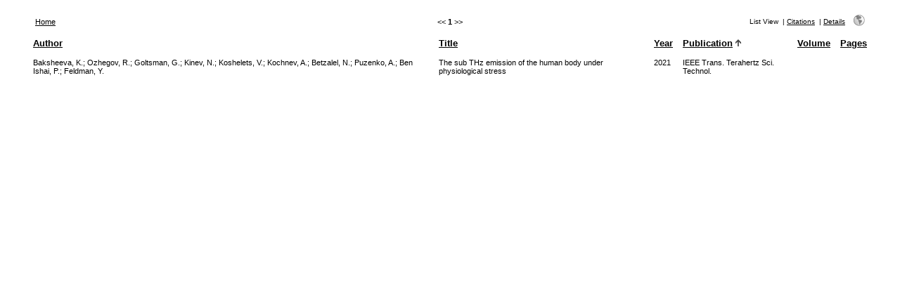

--- FILE ---
content_type: text/html; charset=UTF-8
request_url: https://db.rplab.ru/refbase/search.php?sqlQuery=SELECT%20author%2C%20title%2C%20year%2C%20publication%2C%20volume%2C%20pages%20FROM%20refs%20WHERE%20author%20RLIKE%20%22Ben%20Ishai%2C%20P%5C%5C.%22%20ORDER%20BY%20publication&submit=List&citeStyle=APA&orderBy=publication&headerMsg=&showQuery=0&showLinks=0&formType=sqlSearch&showRows=5&rowOffset=0&client=&viewType=Print
body_size: 2282
content:
<!DOCTYPE HTML PUBLIC "-//W3C//DTD HTML 4.01 Transitional//EN"
		"http://www.w3.org/TR/html4/loose.dtd">
<html>
<head profile="http://a9.com/-/spec/opensearch/1.1/">
	<title>Bibliography database of Radiophysics Laboratory (RpLab) -- Query Results</title>
	<meta name="date" content="21-Jan-26">
	<meta name="robots" content="index,follow">
	<meta name="description" lang="en" content="Results from the Bibliography database of Radiophysics Laboratory (RpLab)">
	<meta name="keywords" lang="en" content="MSPU HEB SSPD superconducting hot electron bolometer mixer single photon detector">
	<meta http-equiv="content-language" content="en">
	<meta http-equiv="content-type" content="text/html; charset=UTF-8">
	<meta http-equiv="Content-Style-Type" content="text/css">
	<link rel="stylesheet" href="css/style_print.css" type="text/css" title="CSS Definition">
	<link rel="alternate" type="application/rss+xml" href="https://db.rplab.ru/refbase/rss.php?where=author%20RLIKE%20%22Ben%20Ishai%2C%20P%5C%5C.%22" title="records where author contains 'Ben Ishai, P\\.'">
	<link rel="unapi-server" type="application/xml" title="unAPI" href="https://db.rplab.ru/refbase/unapi.php">
	<link rel="search" type="application/opensearchdescription+xml" title="Bibliography database of Radiophysics Laboratory (RpLab)" href="https://db.rplab.ru/refbase/opensearch.php?operation=explain">
	<script language="JavaScript" type="text/javascript" src="javascript/common.js"></script>
	<script language="JavaScript" type="text/javascript" src="javascript/prototype.js"></script>
	<script language="JavaScript" type="text/javascript" src="javascript/scriptaculous.js?load=effects,controls"></script>
</head>
<body>
<table class="resultnav" align="center" border="0" cellpadding="0" cellspacing="10" width="95%" summary="This table holds browse links that link to the results pages of your query">
<tr>
	<td class="mainnav" align="left" valign="bottom" width="225"><a href="index.php" accesskey="0" title="go to main page [ctrl-0]">Home</a></td>
	<td class="pagenav" align="center" valign="bottom">
		&lt;&lt; 
		<b>1</b> 
		&gt;&gt;
	</td>
	<td class="viewnav" align="right" valign="bottom" width="225">
		<div class="resultviews">
			<div class="activeview"><div class="leftview">List View</div></div>
			&nbsp;|&nbsp;<div class="middleview"><a href="search.php?sqlQuery=SELECT%20author%2C%20title%2C%20type%2C%20year%2C%20publication%2C%20abbrev_journal%2C%20volume%2C%20issue%2C%20pages%2C%20keywords%2C%20abstract%2C%20thesis%2C%20editor%2C%20publisher%2C%20place%2C%20abbrev_series_title%2C%20series_title%2C%20series_editor%2C%20series_volume%2C%20series_issue%2C%20edition%2C%20language%2C%20author_count%2C%20online_publication%2C%20online_citation%2C%20doi%2C%20serial%2C%20area%20FROM%20refs%20WHERE%20author%20RLIKE%20%22Ben%20Ishai%2C%20P%5C%5C.%22%20ORDER%20BY%20publication&amp;submit=Cite&amp;citeStyle=APA&amp;citeOrder=&amp;orderBy=publication&amp;headerMsg=&amp;showQuery=0&amp;showLinks=0&amp;formType=sqlSearch&amp;showRows=5&amp;rowOffset=0&amp;client=&amp;viewType=Print" accesskey="4" title="display all found records as citations [ctrl-4]">Citations</a></div>
			&nbsp;|&nbsp;<div class="rightview"><a href="search.php?sqlQuery=SELECT%20author%2C%20title%2C%20type%2C%20year%2C%20publication%2C%20abbrev_journal%2C%20volume%2C%20issue%2C%20pages%2C%20keywords%2C%20abstract%2C%20address%2C%20corporate_author%2C%20thesis%2C%20publisher%2C%20place%2C%20editor%2C%20language%2C%20summary_language%2C%20orig_title%2C%20series_editor%2C%20series_title%2C%20abbrev_series_title%2C%20series_volume%2C%20series_issue%2C%20edition%2C%20issn%2C%20isbn%2C%20medium%2C%20area%2C%20expedition%2C%20conference%2C%20notes%2C%20approved%2C%20call_number%2C%20serial%20FROM%20refs%20WHERE%20author%20RLIKE%20%22Ben%20Ishai%2C%20P%5C%5C.%22%20ORDER%20BY%20publication&amp;submit=Display&amp;citeStyle=APA&amp;citeOrder=&amp;orderBy=publication&amp;headerMsg=&amp;showQuery=0&amp;showLinks=0&amp;formType=sqlSearch&amp;showRows=5&amp;rowOffset=0&amp;client=&amp;viewType=Print" accesskey="5" title="display details for all found records [ctrl-5]">Details</a></div>
		</div>
		&nbsp;&nbsp;&nbsp;<a class="toggleprint" href="search.php?sqlQuery=SELECT%20author%2C%20title%2C%20year%2C%20publication%2C%20volume%2C%20pages%20FROM%20refs%20WHERE%20author%20RLIKE%20%22Ben%20Ishai%2C%20P%5C%5C.%22%20ORDER%20BY%20publication&amp;submit=List&amp;citeStyle=APA&amp;citeOrder=&amp;orderBy=publication&amp;headerMsg=&amp;showQuery=0&amp;showLinks=1&amp;formType=sqlSearch&amp;showRows=5&amp;rowOffset=0&amp;viewType=Web" accesskey="6"><img src="img/web.gif" alt="web" title="back to web view [ctrl-6]" width="16" height="16" hspace="0" border="0"></a>
	</td>
</tr>
</table>
<table id="columns" class="results" align="center" border="0" cellpadding="7" cellspacing="0" width="95%" summary="This table holds the database results for your query">
<tr>
	<th align="left" valign="top"><a href="search.php?sqlQuery=SELECT%20author%2C%20title%2C%20year%2C%20publication%2C%20volume%2C%20pages%20FROM%20refs%20WHERE%20author%20RLIKE%20%22Ben%20Ishai%2C%20P%5C%5C.%22%20ORDER%20BY%20author&amp;submit=List&amp;citeStyle=APA&amp;orderBy=author&amp;headerMsg=&amp;showQuery=0&amp;showLinks=0&amp;formType=sqlSearch&amp;showRows=5&amp;rowOffset=0&amp;client=&amp;viewType=Print" title="sort by Author field, ascending order">Author</a></th>
	<th align="left" valign="top"><a href="search.php?sqlQuery=SELECT%20author%2C%20title%2C%20year%2C%20publication%2C%20volume%2C%20pages%20FROM%20refs%20WHERE%20author%20RLIKE%20%22Ben%20Ishai%2C%20P%5C%5C.%22%20ORDER%20BY%20title&amp;submit=List&amp;citeStyle=APA&amp;orderBy=title&amp;headerMsg=&amp;showQuery=0&amp;showLinks=0&amp;formType=sqlSearch&amp;showRows=5&amp;rowOffset=0&amp;client=&amp;viewType=Print" title="sort by Title field, ascending order">Title</a></th>
	<th align="left" valign="top"><a href="search.php?sqlQuery=SELECT%20author%2C%20title%2C%20year%2C%20publication%2C%20volume%2C%20pages%20FROM%20refs%20WHERE%20author%20RLIKE%20%22Ben%20Ishai%2C%20P%5C%5C.%22%20ORDER%20BY%20year%20DESC&amp;submit=List&amp;citeStyle=APA&amp;orderBy=year%20DESC&amp;headerMsg=&amp;showQuery=0&amp;showLinks=0&amp;formType=sqlSearch&amp;showRows=5&amp;rowOffset=0&amp;client=&amp;viewType=Print" title="sort by Year field, descending order">Year</a></th>
	<th align="left" valign="top"><a href="search.php?sqlQuery=SELECT%20author%2C%20title%2C%20year%2C%20publication%2C%20volume%2C%20pages%20FROM%20refs%20WHERE%20author%20RLIKE%20%22Ben%20Ishai%2C%20P%5C%5C.%22%20ORDER%20BY%20publication%20DESC&amp;submit=List&amp;citeStyle=APA&amp;orderBy=publication&amp;headerMsg=&amp;showQuery=0&amp;showLinks=0&amp;formType=sqlSearch&amp;showRows=5&amp;rowOffset=0&amp;client=&amp;viewType=Print" title="sort by Publication field, descending order">Publication</a>&nbsp;<img src="img/sort_asc.gif" alt="(up)" title="sorted by Publication field, ascending order" width="8" height="10" hspace="0" border="0"></th>
	<th align="left" valign="top"><a href="search.php?sqlQuery=SELECT%20author%2C%20title%2C%20year%2C%20publication%2C%20volume%2C%20pages%20FROM%20refs%20WHERE%20author%20RLIKE%20%22Ben%20Ishai%2C%20P%5C%5C.%22%20ORDER%20BY%20volume_numeric%20DESC&amp;submit=List&amp;citeStyle=APA&amp;orderBy=volume_numeric%20DESC&amp;headerMsg=&amp;showQuery=0&amp;showLinks=0&amp;formType=sqlSearch&amp;showRows=5&amp;rowOffset=0&amp;client=&amp;viewType=Print" title="sort by Volume (numeric) field, descending order">Volume</a></th>
	<th align="left" valign="top"><a href="search.php?sqlQuery=SELECT%20author%2C%20title%2C%20year%2C%20publication%2C%20volume%2C%20pages%20FROM%20refs%20WHERE%20author%20RLIKE%20%22Ben%20Ishai%2C%20P%5C%5C.%22%20ORDER%20BY%20first_page%20DESC&amp;submit=List&amp;citeStyle=APA&amp;orderBy=first_page%20DESC&amp;headerMsg=&amp;showQuery=0&amp;showLinks=0&amp;formType=sqlSearch&amp;showRows=5&amp;rowOffset=0&amp;client=&amp;viewType=Print" title="sort by First Page field, descending order">Pages</a></th>
</tr>
<tr class="even">
	<td valign="top"><span class="itemlinks"><a href="show.php?viewType=Print&amp;showLinks=0&amp;author=Baksheeva%2C%20K%5C." title="search the Author field for: Baksheeva, K.">Baksheeva, K.</a>; <a href="show.php?viewType=Print&amp;showLinks=0&amp;author=Ozhegov%2C%20R%5C." title="search the Author field for: Ozhegov, R.">Ozhegov, R.</a>; <a href="show.php?viewType=Print&amp;showLinks=0&amp;author=Goltsman%2C%20G%5C." title="search the Author field for: Goltsman, G.">Goltsman, G.</a>; <a href="show.php?viewType=Print&amp;showLinks=0&amp;author=Kinev%2C%20N%5C." title="search the Author field for: Kinev, N.">Kinev, N.</a>; <a href="show.php?viewType=Print&amp;showLinks=0&amp;author=Koshelets%2C%20V%5C." title="search the Author field for: Koshelets, V.">Koshelets, V.</a>; <a href="show.php?viewType=Print&amp;showLinks=0&amp;author=Kochnev%2C%20A%5C." title="search the Author field for: Kochnev, A.">Kochnev, A.</a>; <a href="show.php?viewType=Print&amp;showLinks=0&amp;author=Betzalel%2C%20N%5C." title="search the Author field for: Betzalel, N.">Betzalel, N.</a>; <a href="show.php?viewType=Print&amp;showLinks=0&amp;author=Puzenko%2C%20A%5C." title="search the Author field for: Puzenko, A.">Puzenko, A.</a>; <a href="show.php?viewType=Print&amp;showLinks=0&amp;author=Ben%20Ishai%2C%20P%5C." title="search the Author field for: Ben Ishai, P.">Ben Ishai, P.</a>; <a href="show.php?viewType=Print&amp;showLinks=0&amp;author=Feldman%2C%20Y%5C." title="search the Author field for: Feldman, Y.">Feldman, Y.</a></span></td>
	<td valign="top">The sub THz emission of the human body under physiological stress</td>
	<td valign="top"><span class="itemlinks"><a href="show.php?viewType=Print&amp;showLinks=0&amp;year=2021" title="search the Year field for: 2021">2021</a></span></td>
	<td valign="top"><span class="itemlinks"><a href="show.php?viewType=Print&amp;showLinks=0&amp;publication=IEEE%20Trans%5C.%20Terahertz%20Sci%5C.%20Technol%5C." title="search the Publication field for: IEEE Trans. Terahertz Sci. Technol.">IEEE Trans. Terahertz Sci. Technol.</a></span></td>
	<td valign="top"></td>
	<td valign="top"></td>
</tr>
</table>
</body>
</html>
